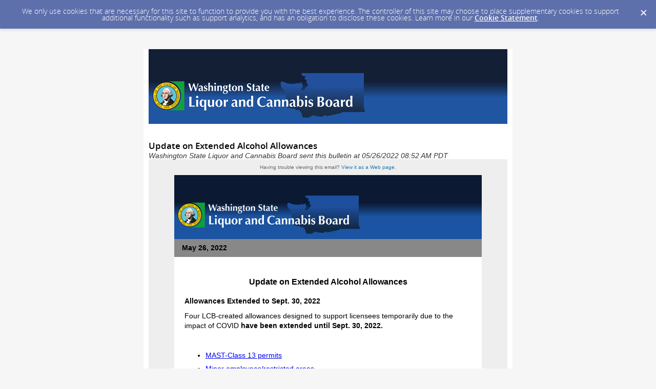

--- FILE ---
content_type: text/html; charset=utf-8
request_url: https://content.govdelivery.com/accounts/WALCB/bulletins/3198a77
body_size: 5208
content:
<!DOCTYPE html PUBLIC "-//W3C//DTD XHTML 1.0 Transitional//EN" "http://www.w3.org/TR/xhtml1/DTD/xhtml1-transitional.dtd">
<html lang='en' xml:lang='en' xmlns='http://www.w3.org/1999/xhtml'>
<head>
<title>
Update on Extended Alcohol Allowances

</title>
<link rel="shortcut icon" type="image/x-icon" href="https://content.govdelivery.com/assets/favicon-5157a809024b7dd3d618037af637e21a7603480a4a045b7714038e6fe99c5698.ico" />
<link href='https://content.govdelivery.com/accounts/WALCB/bulletins/3198a77' rel='canonical' />
<meta content='text/html; charset=UTF-8' />
<meta content='width=device-width, initial-scale=1.0' name='viewport' />
<meta content='telephone=no' name='format-detection' />
<meta content='Update on Extended Alcohol Allowances' property='og:title' />
<meta content='article' property='og:type' />
<meta content='Washington State Liquor and Cannabis Board' property='og:site_name' />
<meta content='210315575371' property='fb:app_id' />

<link rel="stylesheet" media="screen" href="https://content.govdelivery.com/assets/subscriber-dd0f7ed22f27c2331fabc141fdcfdcedc785de95a5ec61accaa0180d2471bd01.css" />
<link rel="stylesheet" media="screen" href="https://content.govdelivery.com/accounts/WALCB/style.css?v=1592839890" />
<script src="https://content.govdelivery.com/assets/Public-7afc95856fc164efa8e4ec6d13aafeb589d0db33fa242a5e020fc9d3c5a3be3b.js"></script>
<script src="https://content.govdelivery.com/assets/controller_manifests/AccountBulletins-657e7a53ede15079b709228c79ffad2c1791c5dc6e49790f05ab8a18a96b9bc8.js"></script>

<meta content="text/html; charset=UTF-8">
<meta name="viewport" content="initial-scale=1.0">
<meta name="format-detection" content="telephone=no">
<style type="text/css">
/*start reset css*/
div { line-height: 1; }
body, table, td, p, a, li, blockquote { -webkit-text-size-adjust: 100%; -ms-text-size-adjust: 100%; }
body { -webkit-text-size-adjust: none; -ms-text-size-adjust: none; }
table { border-spacing: 0; }
table, td { mso-table-lspace: 0pt; mso-table-rspace: 0pt; }
img { -ms-interpolation-mode: bicubic; }
body { margin: 0; padding: 0; }
img { border: none !important; height: auto; line-height: 1; outline: none; text-decoration: none; }
table td { border-collapse: collapse !important; }
.preheader { display: none !important; visibility: hidden; opacity: 0; color: transparent; height: 0; width: 0; }
/*end reset css*/
a[x-apple-data-detectors] {
color: inherit !important;
text-decoration: none !important;
font-size: inherit !important;
font-family: inherit !important;
font-weight: inherit !important;
line-height: inherit !important;
}
/* outlook.com line-height control */
.ExternalClass p, 
.ExternalClass span,
.ExternalClass font,
.ExternalClass td
{line-height: 100%}
@media only screen and (max-device-width: 480px) {
table#yahoo, table#yahoo table { position: relative; }
table#yahoo .govd_header { max-width: 480px !important; }
table#yahoo .govd_hr img, table#yahoo .govd_hr_inner img { display:none !important; }
table#yahoo img { max-width: 400px !important; width: 100% !important; }
table#yahoo .govd_template_image { height: auto !important; max-width: 400px !important; width: auto !important; margin:0 !important; }
table#yahoo table.gd_combo_table .govd_template_image { margin:0 5px 5px 5px !important; }
table#yahoo #main-header .govd_template_image { max-width: 480px !important; width: 100% !important; }
table#yahoo .govd_content_container .govd_image_display { margin-left:0 !important; }
table#yahoo .container-fill, table.gd_tbl_wrap, table.gd_tbl_wrap table { max-width: 480px !important; }
.main-table, .mobile-footer, .mobile-tagline, table.gd_tbl_wrap, table.gd_tbl_wrap table { width:100% !important; min-width:100% !important; max-width:480px !important; }
table#yahoo .tablecell, .tablecell { width:100% !important; display: block !important; }
table#yahoo p, table#yahoo p span, table#yahoo .gd_p, table#yahoo li { font-size:13pt !important; }
table#yahoo #view-in-browser p, table#yahoo #view-in-browser p span, table#yahoo #view-in-browser .gd_p, table#yahoo #view-in-browser li { font-size:8pt !important; }
table#yahoo h1 { font-size:18pt !important; }
table#yahoo h2 { font-size:16pt !important; }
table#yahoo h3 { font-size:14pt !important; }
table#yahoo #main-body .govd_hr {background:transparent none !important;}
.mobile-hide {display:none !important;}
.mobile-padding {padding:0 !important;}
.mobile-columns {padding:10px 20px !important;}
}
</style>

</head>
<body id='shared_bulletin' style='line-height:1.4;margin:0;padding:0;width:100% !important;'>
<a id='gd_top' name='gd_top'></a>

<div class='wide' id='page_margins'>
<main id='page'>
<article>
<div class='account_banner'>
<div class='qs_banner'>
<a href='https://lcb.wa.gov/' rel='noopener noreferrer' target='_blank'>
<img alt='Left justified banner' src='/system/images/65966/original/New_WALCB_Banner2.png?1512598389' />
</a>
</div>

</div>
<div class='bulletin_display' id='bulletin_content'>
<h1 class='bulletin_subject'>Update on Extended Alcohol Allowances</h1>
<span class='dateline rs_skip'>Washington State Liquor and Cannabis Board sent this bulletin at 05/26/2022 08:52 AM PDT</span>
<div class='bulletin_header rs_skip' id='bulletin_header'></div>
<div class='bulletin_body' id='bulletin_body'><table width="100%" cellpadding="0" cellspacing="0" border="0" align="center" class="gd_tbl_wrap"><tr><td style="background-color: #eeeeee; margin: 0; padding: 0; width: 100% !important" bgcolor="#eeeeee"><table class="main-table" width="600" align="center" cellpadding="0" cellspacing="0" id="yahoo" style="width: 600px; border-collapse: collapse;">
<tr>
<td>
<table class="main-table" width="100%" align="center" cellpadding="0" cellspacing="0" style="border-collapse: collapse;">
<tr>
<td id="view-in-browser" width="100%" data-govdstyle="all" data-govdtitle="View in Browser" class="thin" style="padding: 10px;">
<p class="gd_p" style="text-align: center; line-height: 1.1; color: #666666; font-family: arial, helvetica, sans-serif; font-size: 10px; margin: 0;" align="center">Having trouble viewing this email? <a href="https://content.govdelivery.com/accounts/WALCB/bulletins/3198a77">View it as a Web page</a>.</p>
</td>
</tr>
</table>
</td>
</tr>
<tr>
<td>
<table class="main-table" width="100%" align="center" cellpadding="0" cellspacing="0" bgcolor="#FFFFFF" style="background-color: #FFF; border-collapse: collapse;">
<tr>
<td id="header-bg" data-govdstyle="all" data-govdtitle="Header Background">
<table class="main-table" width="100%" align="center" cellpadding="0" cellspacing="0" style="border-collapse: collapse;">
<tr>
<td id="main-header" width="100%" data-govdstyle="all" data-govdtitle="Main Header" style="padding: 0px;">
<table width="100%" border="0" cellspacing="0" cellpadding="0" style="border-collapse: collapse;"><tr><td align="center"><img class="govd_template_image" src="https://content.govdelivery.com/attachments/fancy_images/WALCB/2017/12/1684562/new-walcb-banner2_original.png" style="width: 600px; height: auto !important; max-height: auto !important; border: none;" alt="Left justified header" width="600" height="125"></td></tr></table>
</td>
</tr>
</table>
</td>
</tr>
<tr>
<td id="date-bg" data-govdstyle="all" data-govdtitle="Date Background">
<table class="main-table" width="100%" align="center" cellpadding="0" cellspacing="0" style="border-collapse: collapse;">
<tr>
<td id="main-date" width="100%" data-govdstyle="all" data-govdtitle="Main Date" class="thin" style="background-color: #888888; padding: 10px 15px;" bgcolor="#888888">
<p style="line-height: 1.1; color: #000000; font-family: arial, helvetica, sans-serif; font-size: 14px; text-align: left; margin: 0;" align="left"><strong>May 26, 2022</strong></p>
</td>
</tr>
</table>
</td>
</tr>
<tr>
<td>
<table class="main-table" width="100%" align="center" cellpadding="0" cellspacing="0" style="border-collapse: collapse;">
<tr>
<td id="main-body" width="100%" data-govdstyle="all" data-govdtitle="Main Body" style="background-color: #FFFFFF; padding: 20px;" bgcolor="#FFFFFF">
<h3 style="text-align: center; line-height: 1.1; font-weight: bold; color: #000000; font-family: arial, helvetica, sans-serif; font-size: 16px; margin: 20px 0;" align="center"><strong>Update on Extended Alcohol Allowances </strong></h3>
<p style="line-height: 1.4; color: #000000; font-family: arial, helvetica, sans-serif; font-size: 14px; text-align: left; margin: 10px 0;" align="left"><strong>Allowances Extended to Sept. 30, 2022</strong></p>
<p style="line-height: 1.4; color: #000000; font-family: arial, helvetica, sans-serif; font-size: 14px; text-align: left; margin: 10px 0;" align="left">Four LCB-created allowances designed to support licensees temporarily due to the impact of COVID <strong>have been extended until Sept. 30, 2022. </strong></p>
<p style="line-height: 1.4; color: #000000; font-family: arial, helvetica, sans-serif; font-size: 14px; text-align: left; margin: 10px 0;" align="left"><strong> </strong></p>
<ul>
<li style="line-height: 1.4; color: #000000; font-family: arial, helvetica, sans-serif; font-size: 14px; text-align: left; margin: 0 0 7px;"><a href="https://lcb.wa.gov/covid19/mast-temporary-allowance" style="color: #0000EE; text-decoration: underline; -ms-word-break: break-all; word-break: break-word; -webkit-hyphens: none; -moz-hyphens: none; hyphens: none;">MAST-Class 13 permits</a></li>
<li style="line-height: 1.4; color: #000000; font-family: arial, helvetica, sans-serif; font-size: 14px; text-align: left; margin: 0 0 7px;"><a href="https://lcb.wa.gov/covid19/minor-employees-restricted-areas" style="color: #0000EE; text-decoration: underline; -ms-word-break: break-all; word-break: break-word; -webkit-hyphens: none; -moz-hyphens: none; hyphens: none;">Minor employees/restricted areas</a></li>
<li style="line-height: 1.4; color: #000000; font-family: arial, helvetica, sans-serif; font-size: 14px; text-align: left; margin: 0 0 7px;"><a href="https://lcb.wa.gov/covid19/online-silent-auctions-of-alcohol" style="color: #0000EE; text-decoration: underline; -ms-word-break: break-all; word-break: break-word; -webkit-hyphens: none; -moz-hyphens: none; hyphens: none;">Online silent auctions</a></li>
<li style="line-height: 1.4; color: #000000; font-family: arial, helvetica, sans-serif; font-size: 14px; text-align: left; margin: 0 0 7px;">
<a href="https://lcb.wa.gov/covid19/renting-kitchens" style="color: #0000EE; text-decoration: underline; -ms-word-break: break-all; word-break: break-word; -webkit-hyphens: none; -moz-hyphens: none; hyphens: none;">Renting kitchens to non-licensees</a>
<ul>
<li style="line-height: 1.4; color: #000000; font-family: arial, helvetica, sans-serif; font-size: 14px; text-align: left; margin: 0 0 7px;">As a reminder, you must submit a copy of the business agreement or contract prior to the LCB Licensing Division prior to utilizing this allowance. Please submit business agreements or contracts directly to <a href="mailto:Kitchens@lcb.wa.gov" style="color: #0000EE; text-decoration: underline; -ms-word-break: break-all; word-break: break-word; -webkit-hyphens: none; -moz-hyphens: none; hyphens: none;">Kitchens@lcb.wa.gov</a>
</li>
</ul>
</li>
</ul>
<p style="line-height: 1.4; color: #000000; font-family: arial, helvetica, sans-serif; font-size: 14px; text-align: left; margin: 10px 0;" align="left"> </p>
<p style="line-height: 1.4; color: #000000; font-family: arial, helvetica, sans-serif; font-size: 14px; text-align: left; margin: 10px 0;" align="left">The following temporary alcohol to-go (Curbside/Delivery/Takeout) privileges require an endorsement from the LCB Licensing Division. To apply, email your <a href="https://lcb.wa.gov/sites/default/files/publications/licensing/forms/LIQ-1458-Application-for-Temporary-Added-Endorsement.docx" style="color: #0000EE; text-decoration: underline; -ms-word-break: break-all; word-break: break-word; -webkit-hyphens: none; -moz-hyphens: none; hyphens: none;">Application for Temporary Added Endorsement</a> to <a href="mailto:addedendorsements@lcb.wa.gov" style="color: #0000EE; text-decoration: underline; -ms-word-break: break-all; word-break: break-word; -webkit-hyphens: none; -moz-hyphens: none; hyphens: none;">addedendorsements@lcb.wa.gov</a>.</p>
<p style="line-height: 1.4; color: #000000; font-family: arial, helvetica, sans-serif; font-size: 14px; text-align: left; margin: 10px 0;" align="left"> </p>
<ul>
<li style="line-height: 1.4; color: #000000; font-family: arial, helvetica, sans-serif; font-size: 14px; text-align: left; margin: 0 0 7px;"><a href="https://lcb.wa.gov/covid19/c-d-t-factory-sealed-bottles-cans-kegs" style="color: #0000EE; text-decoration: underline; -ms-word-break: break-all; word-break: break-word; -webkit-hyphens: none; -moz-hyphens: none; hyphens: none;">Factory Sealed Bottles, Cans and Kegs</a></li>
<li style="line-height: 1.4; color: #000000; font-family: arial, helvetica, sans-serif; font-size: 14px; text-align: left; margin: 0 0 7px;"><a href="https://lcb.wa.gov/covid19/c-d-t-pre-mixed-cocktails-wine-drinks-wine-to-go" style="color: #0000EE; text-decoration: underline; -ms-word-break: break-all; word-break: break-word; -webkit-hyphens: none; -moz-hyphens: none; hyphens: none;">Pre-Mixed Cocktails, Wine Drinks and Wine to Go</a></li>
<li style="line-height: 1.4; color: #000000; font-family: arial, helvetica, sans-serif; font-size: 14px; text-align: left; margin: 0 0 7px;"><a href="https://lcb.wa.gov/covid19/c-d-t-growlers" style="color: #0000EE; text-decoration: underline; -ms-word-break: break-all; word-break: break-word; -webkit-hyphens: none; -moz-hyphens: none; hyphens: none;">Growlers</a></li>
</ul>
<p style="line-height: 1.4; color: #000000; font-family: arial, helvetica, sans-serif; font-size: 14px; text-align: left; margin: 10px 0;" align="left"> </p>
<p style="line-height: 1.4; color: #000000; font-family: arial, helvetica, sans-serif; font-size: 14px; text-align: left; margin: 10px 0;" align="left"><strong> </strong>The LCB website will soon be updated to reflect the new expiration date.</p>
<p style="text-align: center; line-height: 1.4; color: #000000; font-family: arial, helvetica, sans-serif; font-size: 14px; margin: 10px 0;" align="center">###</p>
</td>
</tr>
</table>
</td>
</tr>
<tr>
<td id="footer-bg" data-govdstyle="all" data-govdtitle="Footer Background">
<table class="main-table" width="100%" align="center" cellpadding="0" cellspacing="0" style="border-collapse: collapse;">
<tr>
<td id="main-footer" width="100%" data-govdstyle="all" data-govdtitle="Main Footer">

</td>
</tr>
</table>
</td>
</tr>
</table>
</td>
</tr>
</table></td></tr></table></div>
<div class='bulletin_footer rs_skip' id='bulletin_footer'><table class="mobile-footer" style="width: 600px;" width="600" cellspacing="0" cellpadding="0" align="center">
<tbody>
<tr>
<td style="font-family: arial, helvetica, sans-serif !important; font-size: 13px; text-align: center; padding: 20px 0 10px 0;" align="center"><font face="arial,helvetica,sans-serif">Stay Connected with Washington State Liquor and Cannabis Board:</font></td>
</tr>
<tr>
<td style="padding: 10px;" align="center"><font face="arial,helvetica,sans-serif"><a href="https://twitter.com/wslcb"><img src="https://content.govdelivery.com/attachments/fancy_images/implementation/2016/02/754151/twitter_original.png" alt="Twitter" width="32" style="height: auto;"></a>   <a href="https://www.youtube.com/user/WSLCB"><img src="https://content.govdelivery.com/attachments/fancy_images/implementation/2016/02/754192/youtube-2_original.png" alt="Youtube" width="32" style="height: auto;"></a>   <a href="https://lcb.wa.gov/rss.xml"><img src="https://content.govdelivery.com/attachments/fancy_images/implementation/2016/02/754195/rss_original.png" alt="RSS Feed" width="32" style="height: auto;"></a>   <a href="https://public.govdelivery.com/accounts/WALCB/subscriber/new?qsp=CODE_RED"><img src="https://content.govdelivery.com/attachments/fancy_images/implementation/2016/02/754150/govdelivery_original.jpg" alt="Govdelivery" width="32" style="height: auto;"></a></font></td>
</tr>
<tr>
<td style="text-align: center; font-family: arial, helvetica, sans-serif; font-size: 13px; padding: 10px 0 20px 0;">
<font face="arial,helvetica,sans-serif">SUBSCRIBER SERVICES:</font><br><font face="arial,helvetica,sans-serif"><a href="https://public.govdelivery.com/accounts/WALCB/subscriber/edit?preferences=true#tab1" title="Manage Subscriptions">Manage Subscriptions</a>  |  <a href="#" title="Unsubscribe from All Topics">Unsubscribe All</a>  |  <a href="https://subscriberhelp.govdelivery.com/">Help</a></font>
</td>
</tr>
</tbody>
</table></div>
</div>
</article>
<div id='subscribe_and_share'></div>
<div id='relevant_bulletins'></div>
<script type='text/javascript'>
  //<![CDATA[
    new GD.views.AccountBulletinsShow({
      GDPRCookiePolicy: {
        message: "We only use cookies that are necessary for this site to function to provide you with the best experience. The controller of this site may choose to place supplementary cookies to support additional functionality such as support analytics, and has an obligation to disclose these cookies. Learn more in our \u003ca href=\"https://support.granicus.com/s/article/Granicus-LLC-Subscriber-Cookie-Statement\" target=\"_blank\" rel=\"noopener noreferrer\"\u003eCookie Statement\u003c/a\u003e.\n",
        prefix: "WALCB_production"
      },
      isRelevantBulletinContentEnabled: true,
      relevantBulletinsUrl: "https://content.govdelivery.com/relevant_bulletins/52005495/bulletins",
      relevantBulletinsHeading: "You may also be interested in",
      relevantBulletinImpressionTrackingUrl: "https://lnks.gd/i/eyJ0eXAiOiJKV1QiLCJhbGciOiJIUzI1NiJ9.eyJzaGFyZWRfYnVsbGV0aW5faWQiOjUyMDA1NDk1LCJ1cmkiOiJyZWxldmFudC1idWxsZXRpbnMtZmVlZDppbXByZXNzaW9uIn0.Cp1lkNfTRpY_yesu7y7XiI-1n2hhCYA9LUj6hMNaLrQ",
      subscribeHeading: "Subscribe to updates from Washington State Liquor and Cannabis Board",
      subscribeLabel: "Email Address",
      subscribeText: "e.g. name@example.com",
      subscribeButtonText: "Subscribe",
      bulletinSubject: "Update on Extended Alcohol Allowances",
      facebookImagePath: "https://content.govdelivery.com/assets/art/share_facebook-91b530a60fb05e3af56bdf009be581bf4a12c2c76869d0977348c57b79e2b5a8.png",
      twitterImagePath: "https://content.govdelivery.com/assets/art/share_twitter-ce26b5cc22b7873dabd0194c50be633379881724561f6d5c5622215fe4e28a1b.png",
      linkedinImagePath: "https://content.govdelivery.com/assets/art/share_linkedin-7e860813f5305f5c33e2548305528824a4846e7a8eac4a658d2a003995cdb7a5.png",
      emailImagePath: "https://content.govdelivery.com/assets/art/share_email-ecb03e091ef7d077856720b5cded62d7a6f89f923e53b9c86f6d4d6f81442b8f.png",
      trackPageViewURL: "https://api.govdelivery.com/api/service/internal/bulletin_analytics/52005495/page_view",
      subscribeFormUrl: "https://public.govdelivery.com/accounts/WALCB/subscriber/qualify"
    }).init();
  //]]>
</script>

</main>
<footer id='footer'>
<div class='powered-by'>
Powered by
<br />
<a href='http://www.govdelivery.com/'>
<img alt="Powered By GovDelivery" src="https://content.govdelivery.com/assets/logos/govd-logo-dark-191d8c132e92636d2d67f33aa6576c8f1f8245552c047acb81d0e5c7094def56.png" />
</a>
</div>
<br />
<a id="privacy_policy" target="_blank" rel="noopener noreferrer" href="https://support.granicus.com/s/article/Granicus-LLC-SubscriberPrivacy-Statement">Privacy Policy</a> | <a id="cookie_statement" target="_blank" rel="noopener noreferrer" href="https://support.granicus.com/s/article/Granicus-LLC-Subscriber-Cookie-Statement">Cookie Statement</a> | <a id="help" target="_blank" rel="noopener noreferrer" href="https://subscriberhelp.granicus.com/">Help</a>
</footer>
</div>
</body>
</html>
